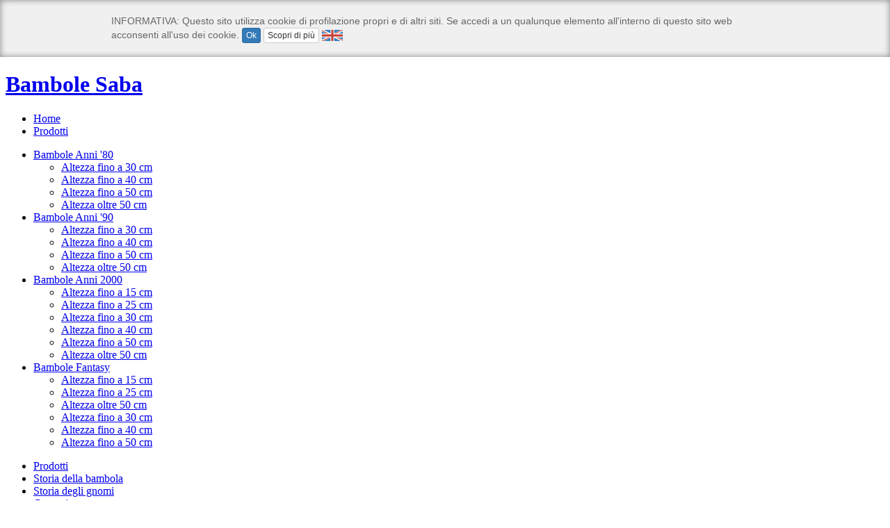

--- FILE ---
content_type: text/html; charset=utf-8
request_url: http://www.bambolesaba.it/shop/bambole-anni-80/puffy-rosa-detail.html
body_size: 4574
content:
<!DOCTYPE html PUBLIC "-//W3C//DTD XHTML 1.0 Transitional//EN" "http://www.w3.org/TR/xhtml1/DTD/xhtml1-transitional.dtd">
<html xmlns="http://www.w3.org/1999/xhtml" xml:lang="it-it" lang="it-it" >
<head>
  <base href="http://www.bambolesaba.it/shop/bambole-anni-80/puffy-rosa-detail.html" />
  <meta http-equiv="content-type" content="text/html; charset=utf-8" />
  <meta name="keywords" content="saba, bambole, giochi, porcellane, oggetti d'arte, arredamento, soprammobili, bambole, collezione, bambole di porcellana" />
  <meta name="title" content="5010 Puffy Rosa d" />
  <meta name="description" content="Bambole di porcellana da collezione: negozio online. Fiaba di bambole, dal 1979 abili artigiani della porcellana proseguono una tradizione antica e creano bambole che sono piccole opere d'arte dai dettagli raffinati e preziosi" />
  <title>Bambole Anni '80 : 5010 Puffy Rosa d - Bambole Saba - Bambole di porcellana da collezione</title>
  <link href="http://www.bambolesaba.it/shop/bambole-anni-80/puffy-rosa-detail.html" rel="canonical" />
  <link href="/templates/bambole-saba/favicon.ico" rel="shortcut icon" type="image/vnd.microsoft.icon" />
  <link rel="stylesheet" href="/components/com_virtuemart/assets/css/vmsite-ltr.css" type="text/css" />
  <link rel="stylesheet" href="/components/com_virtuemart/assets/css/facebox.css" type="text/css" />
  <link rel="stylesheet" href="/media/system/css/modal.css" type="text/css" />
  <link rel="stylesheet" href="/components/com_virtuemart/assets/css/jquery.fancybox-1.3.4.css" type="text/css" />
  <script src="//ajax.googleapis.com/ajax/libs/jquery/1.6.4/jquery.min.js" type="text/javascript"></script>
  <script src="/components/com_virtuemart/assets/js/jquery.noConflict.js" type="text/javascript"></script>
  <script src="/components/com_virtuemart/assets/js/vmsite.js" type="text/javascript"></script>
  <script src="/components/com_virtuemart/assets/js/facebox.js" type="text/javascript"></script>
  <script src="/components/com_virtuemart/assets/js/vmprices.js" type="text/javascript"></script>
  <script src="/media/system/js/mootools-core.js" type="text/javascript"></script>
  <script src="/media/system/js/core.js" type="text/javascript"></script>
  <script src="/media/system/js/modal.js" type="text/javascript"></script>
  <script src="/components/com_virtuemart/assets/js/fancybox/jquery.fancybox-1.3.4.pack.js" type="text/javascript"></script>
  <script type="text/javascript">

//<![CDATA[
		vmSiteurl = 'http://www.bambolesaba.it/' ;
vmLang = "";
vmCartText = ' è stato aggiunto al tuo carrello.' ;
vmCartError = 'Si è verificato un errore durante l\'aggiornamento del vostro carrello.' ;
loadingImage = '/components/com_virtuemart/assets/images/facebox/loading.gif' ;
closeImage = '/components/com_virtuemart/assets/images/facebox/closelabel.png' ; 
Virtuemart.addtocart_popup = '1' ; 
faceboxHtml = '<div id="facebox" style="display:none;"><div class="popup"><div class="content"></div> <a href="#" class="close"></a></div></div>'  ;

//]]>

		window.addEvent('domready', function() {

			SqueezeBox.initialize({});
			SqueezeBox.assign($$('a.modal'), {
				parse: 'rel'
			});
		});
//<![CDATA[
	jQuery(document).ready(function($) {
		$('a.ask-a-question').click( function(){
			$.facebox({
				iframe: '/shop/bambole-anni-80/puffy-rosa-detail/askquestion.html?tmpl=component',
				rev: 'iframe|550|550'
			});
			return false ;
		});
	/*	$('.additional-images a').mouseover(function() {
			var himg = this.href ;
			var extension=himg.substring(himg.lastIndexOf('.')+1);
			if (extension =='png' || extension =='jpg' || extension =='gif') {
				$('.main-image img').attr('src',himg );
			}
			console.log(extension)
		});*/
	});
//]]>

jQuery(document).ready(function() {
	jQuery("a[rel=vm-additional-images]").fancybox({
		"titlePosition" 	: "inside",
		"transitionIn"	:	"elastic",
		"transitionOut"	:	"elastic"
	});
});

//<![CDATA[
jQuery(document).ready(function() {
		jQuery('#VMmenu19980_62 li.VmClose ul').hide();
		jQuery('#VMmenu19980_62 li .VmArrowdown').click(
		function() {

			if (jQuery(this).parent().next('ul').is(':hidden')) {
				jQuery('#VMmenu19980_62 ul:visible').delay(500).slideUp(500,'linear').parents('li').addClass('VmClose').removeClass('VmOpen');
				jQuery(this).parent().next('ul').slideDown(500,'linear');
				jQuery(this).parents('li').addClass('VmOpen').removeClass('VmClose');
			}
		});
	});
//]]>

  </script>

    <meta name="expires" content="never" />
<meta name="language" content="it" />
<meta name="charset" content="ISO-8859-1" />
<meta name="distribution" content="Globale" />
<meta name="revisit-after" content="31 Giorni" />
<meta name="email" content="motoridiricerca@netservice.biz" />
<meta name="author" content="Netservice sas Senigallia - Grafica. Web. Informazione. - http://www.netservice.biz" />
<meta name="publisher" content="Emw Group srl - Mantova (MN)" />
<meta name="copyright" content="Copyright © 2014" />  

<meta name="google-site-verification" content="VYcM_WOoewsXP_JN2qNAhjtwJ_Bl0eOxRHCJu2Saw30" />
<meta name="msvalidate.01" content="EA32A7DD951AF4A8CB6933599A6CBD28" />

<link href='http://fonts.googleapis.com/css?family=Roboto+Slab:400,700' rel='stylesheet' type='text/css'>  
<link rel="stylesheet" href="/templates/bambole-saba/css/reset.css" type="text/css" />
<link rel="stylesheet" href="/templates/bambole-saba/css/cms.css" type="text/css" />
<link rel="stylesheet" href="/templates/bambole-saba/css/style.css" type="text/css" />
  <link rel="stylesheet" href="/templates/bambole-saba/css/vm.css" type="text/css" />
<!--[if lte IE 7]><link rel="stylesheet" href="/templates/bambole-saba/css/lteie7.css" type="text/css" /><![endif]-->
<script>
  (function(i,s,o,g,r,a,m){i['GoogleAnalyticsObject']=r;i[r]=i[r]||function(){
  (i[r].q=i[r].q||[]).push(arguments)},i[r].l=1*new Date();a=s.createElement(o),
  m=s.getElementsByTagName(o)[0];a.async=1;a.src=g;m.parentNode.insertBefore(a,m)
  })(window,document,'script','//www.google-analytics.com/analytics.js','ga');

  ga('create', 'UA-1341049-62', 'auto');
  ga('send', 'pageview');

</script>

</head>


<body  class="shop">
  <div id="box">
    <h1 id="logo"><a href="/">Bambole Saba</a></h1>
    <div id="topdx">
      <!-- RIMOSSO LUCA 22/11/2018 <a href="#" class="utenti">area utenti</a>
      <a href="#" class="carrello">carrello</a> -->
      
    </div>
    <div class="cl"></div>  
    <!-- INIZIO TOP -->
    <div id="menu">
    		<div class="moduletable_menu">
					
<ul class="menu">
<li class="item-101"><a href="/" >Home</a></li><li class="item-104 current active"><a href="/shop.html" >Prodotti</a></li></ul>
		</div>
			<div class="moduletable-menu-vm">
					
<ul class="VMmenu" id="VMmenu19980_62" >

<li class="VmOpen">
	<div >
		<a href="/shop/bambole-anni-80.html" >Bambole Anni '80</a>			<span class="VmArrowdown"> </span>
				</div>
<ul class="menu">

<li>
	<div ><a href="/shop/bambole-anni-80/altezza-fino-a-30-cm.html" >Altezza fino a 30 cm</a></div>
</li>

<li>
	<div ><a href="/shop/bambole-anni-80/altezza-fino-a-40-cm.html" >Altezza fino a 40 cm</a></div>
</li>

<li>
	<div ><a href="/shop/bambole-anni-80/altezza-fino-a-50-cm.html" >Altezza fino a 50 cm</a></div>
</li>

<li>
	<div ><a href="/shop/bambole-anni-80/altezza-oltre-50-cm.html" >Altezza oltre 50 cm</a></div>
</li>
</ul>
</li>

<li class="VmClose">
	<div >
		<a href="/shop/bambole-anni-90.html" >Bambole Anni '90</a>			<span class="VmArrowdown"> </span>
				</div>
<ul class="menu">

<li>
	<div ><a href="/shop/bambole-anni-90/altezza-fino-a-30-cm2014-12-17-17-01-55.html" >Altezza fino a 30 cm</a></div>
</li>

<li>
	<div ><a href="/shop/bambole-anni-90/altezza-fino-a-40-cm2014-12-17-17-02-10.html" >Altezza fino a 40 cm</a></div>
</li>

<li>
	<div ><a href="/shop/bambole-anni-90/altezza-fino-a-50-cm2014-12-17-17-02-22.html" >Altezza fino a 50 cm</a></div>
</li>

<li>
	<div ><a href="/shop/bambole-anni-90/altezza-oltre-50-cm2014-12-17-17-02-36_.html" >Altezza oltre 50 cm</a></div>
</li>
</ul>
</li>

<li class="VmClose">
	<div >
		<a href="/shop/bambole-anni-2000.html" >Bambole Anni 2000</a>			<span class="VmArrowdown"> </span>
				</div>
<ul class="menu">

<li>
	<div ><a href="/shop/bambole-anni-2000/altezza-fino-a-15-cm.html" >Altezza fino a 15 cm</a></div>
</li>

<li>
	<div ><a href="/shop/bambole-anni-2000/altezza-fino-a-25-cm.html" >Altezza fino a 25 cm</a></div>
</li>

<li>
	<div ><a href="/shop/bambole-anni-2000/altezza-fino-a-30-cm2014-12-17-14-43-45.html" >Altezza fino a 30 cm</a></div>
</li>

<li>
	<div ><a href="/shop/bambole-anni-2000/altezza-fino-a-40-cm2014-12-17-14-44-18.html" >Altezza fino a 40 cm</a></div>
</li>

<li>
	<div ><a href="/shop/bambole-anni-2000/altezza-fino-a-50-cm2014-12-17-14-44-31.html" >Altezza fino a 50 cm</a></div>
</li>

<li>
	<div ><a href="/shop/bambole-anni-2000/altezza-oltre-50-cm2014-12-17-14-45-06.html" >Altezza oltre 50 cm</a></div>
</li>
</ul>
</li>

<li class="VmClose">
	<div >
		<a href="/shop/bambole-fantasy.html" >Bambole Fantasy</a>			<span class="VmArrowdown"> </span>
				</div>
<ul class="menu">

<li>
	<div ><a href="/shop/bambole-fantasy/altezza-fino-a-15-cm2014-12-23-14-56-21_.html" >Altezza fino a 15 cm</a></div>
</li>

<li>
	<div ><a href="/shop/bambole-fantasy/altezza-fino-a-25-cm2014-12-23-14-56-43_.html" >Altezza fino a 25 cm</a></div>
</li>

<li>
	<div ><a href="/shop/bambole-fantasy/altezza-oltre-50-cm2015-05-26-09-02-49_.html" >Altezza oltre 50 cm</a></div>
</li>

<li>
	<div ><a href="/shop/bambole-fantasy/altezza-fino-a-30-cm2014-12-17-17-34-11.html" >Altezza fino a 30 cm</a></div>
</li>

<li>
	<div ><a href="/shop/bambole-fantasy/altezza-fino-a-40-cm2015-03-24-08-42-52_.html" >Altezza fino a 40 cm</a></div>
</li>

<li>
	<div ><a href="/shop/bambole-fantasy/altezza-fino-a-50-cm2014-12-17-17-34-51.html" >Altezza fino a 50 cm</a></div>
</li>
</ul>
</li>
</ul>
		</div>
			<div class="moduletable_menu">
					
<ul class="menu">
<li class="item-127"><a href="/shop.html" >Prodotti</a></li><li class="item-113"><a href="/storia-della-bambola.html" >Storia della bambola</a></li><li class="item-114"><a href="/storia-degli-gnomi.html" >Storia degli gnomi</a></li><li class="item-117"><a href="/contatti.html" >Contatti</a></li></ul>
		</div>
	
    </div>
    <!-- FINE TOP --> 
    <div id="content">
        <!-- INIZIO CONTENUTI -->
        <!--[if lte IE 7]>
             
        <![endif]-->
        
<div id="system-message-container">
</div>
        		<div class="moduletable">
					
<div class="breadcrumbs">
<a href="/" class="pathway">Home</a>  /  <a href="/shop.html" class="pathway">Prodotti</a>  /  <a href="/shop/bambole-anni-80.html" class="pathway">Bambole Anni '80</a>  /  <span>5010 Puffy Rosa d</span></div>
		</div>
	
        
<div class="productdetails-view productdetails">

    <div class="product-neighbours">
        <a href="/shop/bambole-anni-80/9064-0868-beige-detail.html" class="previous-page">9064 0868 beige</a><a href="/shop/bambole-anni-80/sposa-boccolo-detail.html" class="next-page">9060 0754 Sposa con boccolo</a>        <div class="clear"></div>
    </div>

<div class="back-to-category">
    <a href="/shop/bambole-anni-80.html" class="product-details" title="Bambole Anni '80">Torna a: Bambole Anni '80</a>
</div>

<h1>5010 Puffy Rosa d</h1>



    <div class="icons">
                <div class="clear"></div>
    </div>

    <div class="product-short-description">
        testa porcellana    </div>

<div>
    <div class="width60 floatleft">
        






    <div class="main-image">

        <a  rel='vm-additional-images' href="http://www.bambolesaba.it/images/stories/virtuemart/product/5010-puffy-rosa-d.jpg"><img src="/images/stories/virtuemart/product/5010-puffy-rosa-d.jpg" alt=""  /></a>
        <div class="clear"></div>
    </div>
           <!-- <div class="additional-images">
                            <div class="floatleft">
                                    </div>
                        <div class="clear"></div>
        </div>-->
        </div>

    <div class="width40 floatright">
                <div class="product-description">

                        <span class="title">Descrizione</span>
 		<br/>
      	<span class="prod-height" >
        	Altezza Prodotto:10 cm</span>
     	  
 	       
 	




            <p>solo testa porcellana, altri colori</p>        </div>
                <div class="spacer-buy-area">

            
            <span></span><div class="product-price" id="productPrice2">
	<strong>Prezzo: </strong></div>

            <div class="addtocart-area">

    <form method="post" class="product js-recalculate" action="/shop.html">
                <input type="hidden" class="pname" value="5010 Puffy Rosa d"/>
        <input type="hidden" name="option" value="com_virtuemart"/>
        <input type="hidden" name="view" value="cart"/>
        <noscript><input type="hidden" name="task" value="add"/></noscript>
        <input type="hidden" name="virtuemart_product_id[]" value="2"/>
    </form>

    <div class="clear"></div>
</div>

            
            
            
        </div>
            </div>
    <div class="clear"></div>
</div>





	    <div class="category-view">

				    	<div class="row">
							    <div class="category floatleft width50 vertical-separator">
				<div class="spacer">
				    <h2>
					<a href="/shop/bambole-anni-80/altezza-fino-a-30-cm.html" title="Altezza fino a 30 cm">
					    Altezza fino a 30 cm					    <br />
					    <img src="/images/stories/virtuemart/category/resized/cat-9030-0714-grigio-scozzese-fant_238x293.jpg" alt="cat-9030-0714-grigio-scozzese-fant"  />					</a>
				    </h2>
				</div>
			    </div>
			    			    <div class="category floatleft width50 ">
				<div class="spacer">
				    <h2>
					<a href="/shop/bambole-anni-80/altezza-fino-a-40-cm.html" title="Altezza fino a 40 cm">
					    Altezza fino a 40 cm					    <br />
					    <img src="/images/stories/virtuemart/category/resized/cat-9032-0850-marrone-avorio_238x293.jpg" alt="cat-9032-0850-marrone-avorio"  />					</a>
				    </h2>
				</div>
			    </div>
			    		    	    <div class="clear"></div>
		    	</div>
			    		    	<div class="horizontal-separator"></div>
			    		    	<div class="row">
							    <div class="category floatleft width50 vertical-separator">
				<div class="spacer">
				    <h2>
					<a href="/shop/bambole-anni-80/altezza-fino-a-50-cm.html" title="Altezza fino a 50 cm">
					    Altezza fino a 50 cm					    <br />
					    <img src="/images/stories/virtuemart/category/resized/cat-9046-0737-verde-disegno-cashimire_238x293.jpg" alt="cat-9046-0737-verde-disegno-cashimire"  />					</a>
				    </h2>
				</div>
			    </div>
			    			    <div class="category floatleft width50 ">
				<div class="spacer">
				    <h2>
					<a href="/shop/bambole-anni-80/altezza-oltre-50-cm.html" title="Altezza oltre 50 cm">
					    Altezza oltre 50 cm					    <br />
					    <img src="/images/stories/virtuemart/category/resized/cat-9060-0754-sposa-boccolo_238x293.jpg" alt="cat-9060-0754-sposa-boccolo"  />					</a>
				    </h2>
				</div>
			    </div>
			    		    	    <div class="clear"></div>
		    	</div>
			    	</div>
    

</div>
<!DOCTYPE html PUBLIC "-//W3C//DTD XHTML 1.0 Transitional//EN" "http://www.w3.org/TR/xhtml1/DTD/xhtml1-transitional.dtd">
<html xmlns="http://www.w3.org/1999/xhtml">
<head>
<meta http-equiv="Content-Type" content="text/html; charset=utf-8" />
<title>Documento senza titolo</title>
</head>

<body>
</body>
</html>
        <div class="cl"></div>
        <!-- FINE CONTENUTI -->
        <!-- INIZIO SLIDE -->
        
        <!-- FINE SLIDE -->    
    </div>
  </div>   
  <div class="cl"></div>  
  <div id="footer"><div id="dataft"><div id="ftsx">﻿<a href="https://www.facebook.com/bambolesaba" target="blank"><img src="/../images/fb-bambole-saba.png" title="facebook Bambole Saba" alt"facebook Bambole Saba" /></a><br/><br/>
email: <a href="mailto:silvia.bettoni@bambolesaba.it">silvia.bettoni@bambolesaba.it</a><br /><br />
</div>
      
      <div class="cl"></div>
    </div>  
  </div>
  <div class="footer">Hosted &amp; Developed by <a href="http://www.netservice.biz" target="_blank">NETSERVICE</a> &copy; 2014</div>
  <div class="sfondo">
    <img src="/templates/bambole-saba/images/sfondo-bambola-shop.jpg" />
  </div>
  <div id="large"></div>
  <script type="text/javascript" src="/templates/bambole-saba/js/functions.js"></script>
  <script type="text/javascript" src="/templates/bambole-saba/iepngfix_tilebg.js"></script>
  <iframe src="/cookies-policy/toolbar.php" frameborder="0" id="net-privacy-policy-iframe" style="display: none;"></iframe>
</body>
</html>


--- FILE ---
content_type: text/plain
request_url: https://www.google-analytics.com/j/collect?v=1&_v=j102&a=2022524375&t=pageview&_s=1&dl=http%3A%2F%2Fwww.bambolesaba.it%2Fshop%2Fbambole-anni-80%2Fpuffy-rosa-detail.html&ul=en-us%40posix&dt=Bambole%20Anni%20%2780%20%3A%205010%20Puffy%20Rosa%20d%20-%20Bambole%20Saba%20-%20Bambole%20di%20porcellana%20da%20collezione&sr=1280x720&vp=1280x720&_u=IEBAAEABAAAAACAAI~&jid=1514574729&gjid=246865753&cid=1980483986.1769021209&tid=UA-1341049-62&_gid=1654096457.1769021209&_r=1&_slc=1&z=1578735405
body_size: -286
content:
2,cG-X32X86PSZB